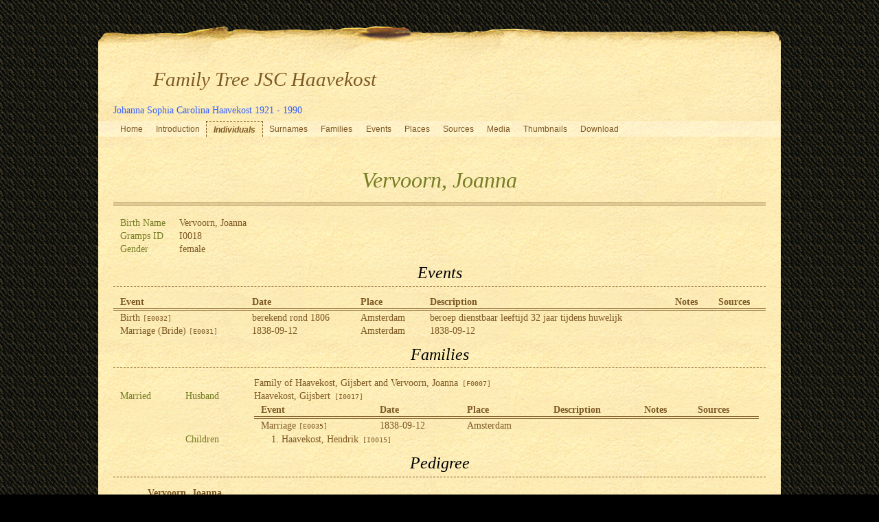

--- FILE ---
content_type: text/html
request_url: https://haavekost.nl/ppl/5/6/ce10bf92572198fd765.html
body_size: 17557
content:
<!DOCTYPE html>
<html xmlns="http://www.w3.org/1999/xhtml" xml:lang="en-US" lang="en-US">
<head lang="en-US">
	<title>Family Tree JSC Haavekost - Vervoorn, Joanna</title>
	<meta charset="UTF-8" />
	<meta name ="viewport" content="width=device-width, initial-scale=1.0, maximum-scale=1.0, user-scalable=1" />
	<meta name ="apple-mobile-web-app-capable" content="yes" />
	<meta name="generator" content="Gramps 4.0.3 http://gramps-project.org/" />
	<meta name="author" content="" />
	<link href="../../../images/favicon2.ico" type="image/x-icon" rel="shortcut icon" />
	<link media="screen" href="../../../css/narrative-screen.css" rel="stylesheet" type="text/css" />
	<link media="print" href="../../../css/narrative-print.css" rel="stylesheet" type="text/css" />
	<link media="screen" href="../../../css/ancestortree.css" type="text/css" rel="stylesheet" />
</head>
<body>
	<div id="header">
		<h1 id="SiteTitle">Family Tree JSC Haavekost</h1>
		<div id="user_header">
			<div class="grampsstylednote">
				<p>
				<span style="color:#3662ff;"></span><span style="font-family:'Courier 10 Pitch';"><span style="color:#3662ff;">Johanna Sophia Carolina Haavekost 1921 - 1990</span></span><span style="color:#3662ff;"></span>
				</p>
			</div>
		</div>
	</div>
	<div class="wrapper" role="navigation" id="nav">
		<div class="container">
			<ul class="menu" id="dropmenu">
				<li><a href="../../../index.html" title="Home">Home</a></li>
				<li><a href="../../../introduction.html" title="Introduction">Introduction</a></li>
				<li class = "CurrentSection"><a href="../../../individuals.html" title="Individuals">Individuals</a></li>
				<li><a href="../../../surnames.html" title="Surnames">Surnames</a></li>
				<li><a href="../../../families.html" title="Families">Families</a></li>
				<li><a href="../../../events.html" title="Events">Events</a></li>
				<li><a href="../../../places.html" title="Places">Places</a></li>
				<li><a href="../../../sources.html" title="Sources">Sources</a></li>
				<li><a href="../../../media.html" title="Media">Media</a></li>
				<li><a href="../../../thumbnails.html" title="Thumbnails">Thumbnails</a></li>
				<li><a href="../../../download.html" title="Download">Download</a></li>
			</ul>
			<ul class="menu" id="dropmenu">
			</ul>
		</div>
	</div>
	<div class="content" id="IndividualDetail">
		<h3>Vervoorn, Joanna<sup><small></small></sup></h3>
		<div id="summaryarea">
			<table class="infolist">
				<tr>
					<td class="ColumnAttribute">Birth Name</td>
					<td class="ColumnValue">
					Vervoorn, Joanna
					</td>
				</tr>
				<tr>
					<td class="ColumnAttribute">Gramps&nbsp;ID</td>
					<td class="ColumnValue">I0018</td>
				</tr>
				<tr>
					<td class="ColumnAttribute">Gender</td>
					<td class="ColumnValue">female</td>
				</tr>
			</table>
		</div>
		<div class="subsection" id="events">
			<h4>Events</h4>
			<table class="infolist eventlist">
				<thead>
					<tr>
						<th class="ColumnEvent">Event</th>
						<th class="ColumnDate">Date</th>
						<th class="ColumnPlace">Place</th>
						<th class="ColumnDescription">Description</th>
						<th class="ColumnNotes">Notes</th>
						<th class="ColumnSources">Sources</th>
					</tr>
				</thead>
				<tbody>
					<tr>
						<td class="ColumnEvent">
							<a href="../../../evt/0/c/ce09d303167046e6bc0.html" title="Birth">
							Birth
								<span class="grampsid"> [E0032]</span>
							</a>
						</td>
						<td class="ColumnDate">berekend rond 1806</td>
						<td class="ColumnPlace">
							<a href="../../../plc/f/4/ce00cb8ce9f5051644f.html" title="Amsterdam">
							Amsterdam
							</a>
						</td>
						<td class="ColumnDescription">
						beroep dienstbaar leeftijd 32 jaar tijdens huwelijk
						</td>
						<td class="ColumnNotes">
							<div>
							</div>
						</td>
						<td class="ColumnSources">
						&nbsp;
						</td>
					</tr>
					<tr>
						<td class="ColumnEvent">
							<a href="../../../evt/c/f/ce09d2266bd34f6e6fc.html" title="Marriage (Bride)">
							Marriage (Bride)
								<span class="grampsid"> [E0031]</span>
							</a>
						</td>
						<td class="ColumnDate">1838-09-12</td>
						<td class="ColumnPlace">
							<a href="../../../plc/f/4/ce00cb8ce9f5051644f.html" title="Amsterdam">
							Amsterdam
							</a>
						</td>
						<td class="ColumnDescription">
						1838-09-12
						</td>
						<td class="ColumnNotes">
							<div>
							</div>
						</td>
						<td class="ColumnSources">
						&nbsp;
						</td>
					</tr>
				</tbody>
			</table>
		</div>
		<div class="subsection" id="families">
			<h4>Families</h4>
			<table class="infolist">
				<tr class="BeginFamily">
					<td class="ColumnType">&nbsp</td>
					<td class="ColumnAttribute">&nbsp</td>
					<td class="ColumnValue"><a href="../../../fam/5/7/ce041e0efa058881675.html" title="Family of Haavekost, Gijsbert and Vervoorn, Joanna">Family of Haavekost, Gijsbert and Vervoorn, Joanna<span class="grampsid"> [F0007]</span></a></td>
				</tr>
				<tr class="BeginFamily">
					<td class="ColumnType">Married</td>
					<td class="ColumnAttribute">Husband</td>
					<td class="ColumnValue">
						<a href="../../../ppl/6/c/ce041e4cd5463dc1bc6.html">Haavekost, Gijsbert<span class="grampsid"> [I0017]</span></a>
					</td>
				</tr>
				<tr>
					<td class="ColumnType">&nbsp;</td>
					<td class="ColumnAttribute">&nbsp;</td>
					<td class="ColumnValue">
						<table class="infolist eventlist">
							<thead>
								<tr>
									<th class="ColumnEvent">Event</th>
									<th class="ColumnDate">Date</th>
									<th class="ColumnPlace">Place</th>
									<th class="ColumnDescription">Description</th>
									<th class="ColumnNotes">Notes</th>
									<th class="ColumnSources">Sources</th>
								</tr>
							</thead>
							<tbody>
								<tr>
									<td class="ColumnEvent">
										<a href="../../../evt/c/0/ce0a9eacaec4e5e560c.html" title="Marriage">
										Marriage
											<span class="grampsid"> [E0035]</span>
										</a>
									</td>
									<td class="ColumnDate">1838-09-12</td>
									<td class="ColumnPlace">
										<a href="../../../plc/f/4/ce00cb8ce9f5051644f.html" title="Amsterdam">
										Amsterdam
										</a>
									</td>
									<td class="ColumnDescription">&nbsp;</td>
									<td class="ColumnNotes">
										<div>
										</div>
									</td>
									<td class="ColumnSources">
									&nbsp;
									</td>
								</tr>
							</tbody>
						</table>
					</td>
					<tr>
						<td class="ColumnType">&nbsp;</td>
						<td class="ColumnAttribute">Children</td>
						<td class="ColumnValue">
							<ol>
								<li>
									<a href="../../../ppl/6/f/ce041b32088205e36f6.html">Haavekost, Hendrik<span class="grampsid"> [I0015]</span></a>
								</li>
							</ol>
						</td>
					</tr>
				</tr>
			</table>
		</div>
		<div class="subsection" id="pedigree">
			<h4>Pedigree</h4>
			<ol class="pedigreegen">
				<li>
					<ol>
						<li class="thisperson">
						Vervoorn, Joanna
							<ol class="spouselist">
								<li class="spouse">
									<a href="../../../ppl/6/c/ce041e4cd5463dc1bc6.html">Haavekost, Gijsbert<span class="grampsid"> [I0017]</span></a>
									<ol>
										<li>
											<a href="../../../ppl/6/f/ce041b32088205e36f6.html">Haavekost, Hendrik<span class="grampsid"> [I0015]</span></a>
										</li>
									</ol>
								</li>
							</ol>
						</li>
					</ol>
				</li>
			</ol>
		</div>
	</div>
	<div class="fullclear"></div>
	<div id="footer">
		<p id="createdate">
		Generated by <a href = "http://gramps-project.org/">Gramps</a> 4.0.3 on 2015-10-19<br />Created for <a href = "../../../ppl/0/b/ce00cbb1500430931b0.html">Haavekost, Johanna Sophia Carolina</a>
		</p>
		<p id="copyright">
		
		</p>
	</div>
</body>
</html>
<!DOCTYPE html>
<html xmlns="http://www.w3.org/1999/xhtml" xml:lang="en-US" lang="en-US">
<head lang="en-US">
	<title>Family Tree JSC Haavekost - Flippo, Geertruida</title>
	<meta charset="UTF-8" />
	<meta name ="viewport" content="width=device-width, initial-scale=1.0, maximum-scale=1.0, user-scalable=1" />
	<meta name ="apple-mobile-web-app-capable" content="yes" />
	<meta name="generator" content="Gramps 4.0.3 http://gramps-project.org/" />
	<meta name="author" content="" />
	<link href="../../../images/favicon2.ico" type="image/x-icon" rel="shortcut icon" />
	<link media="screen" href="../../../css/narrative-screen.css" rel="stylesheet" type="text/css" />
	<link media="print" href="../../../css/narrative-print.css" rel="stylesheet" type="text/css" />
	<link media="screen" href="../../../css/ancestortree.css" type="text/css" rel="stylesheet" />
</head>
<body>
	<div id="header">
		<h1 id="SiteTitle">Family Tree JSC Haavekost</h1>
		<div id="user_header">
			<div class="grampsstylednote">
				<p>
				<span style="color:#3662ff;"></span><span style="font-family:'Courier 10 Pitch';"><span style="color:#3662ff;">Johanna Sophia Carolina Haavekost 1921 - 1990</span></span><span style="color:#3662ff;"></span>
				</p>
			</div>
		</div>
	</div>
	<div class="wrapper" role="navigation" id="nav">
		<div class="container">
			<ul class="menu" id="dropmenu">
				<li><a href="../../../index.html" title="Home">Home</a></li>
				<li><a href="../../../introduction.html" title="Introduction">Introduction</a></li>
				<li class = "CurrentSection"><a href="../../../individuals.html" title="Individuals">Individuals</a></li>
				<li><a href="../../../surnames.html" title="Surnames">Surnames</a></li>
				<li><a href="../../../families.html" title="Families">Families</a></li>
				<li><a href="../../../events.html" title="Events">Events</a></li>
				<li><a href="../../../places.html" title="Places">Places</a></li>
				<li><a href="../../../sources.html" title="Sources">Sources</a></li>
				<li><a href="../../../media.html" title="Media">Media</a></li>
				<li><a href="../../../thumbnails.html" title="Thumbnails">Thumbnails</a></li>
				<li><a href="../../../download.html" title="Download">Download</a></li>
			</ul>
			<ul class="menu" id="dropmenu">
			</ul>
		</div>
	</div>
	<div class="content" id="IndividualDetail">
		<h3>Flippo, Geertruida<sup><small></small></sup></h3>
		<div id="summaryarea">
			<table class="infolist">
				<tr>
					<td class="ColumnAttribute">Birth Name</td>
					<td class="ColumnValue">
					Flippo, Geertruida
					</td>
				</tr>
				<tr>
					<td class="ColumnAttribute">Gramps&nbsp;ID</td>
					<td class="ColumnValue">I0030</td>
				</tr>
				<tr>
					<td class="ColumnAttribute">Gender</td>
					<td class="ColumnValue">female</td>
				</tr>
				<tr>
					<td class="ColumnAttribute">Age at Death</td>
					<td class="ColumnValue">58 years</td>
				</tr>
			</table>
		</div>
		<div class="subsection" id="events">
			<h4>Events</h4>
			<table class="infolist eventlist">
				<thead>
					<tr>
						<th class="ColumnEvent">Event</th>
						<th class="ColumnDate">Date</th>
						<th class="ColumnPlace">Place</th>
						<th class="ColumnDescription">Description</th>
						<th class="ColumnNotes">Notes</th>
						<th class="ColumnSources">Sources</th>
					</tr>
				</thead>
				<tbody>
					<tr>
						<td class="ColumnEvent">
							<a href="../../../evt/9/1/ce10bf437784ace8b19.html" title="Birth">
							Birth
								<span class="grampsid"> [E0050]</span>
							</a>
						</td>
						<td class="ColumnDate">1854</td>
						<td class="ColumnPlace">&nbsp;</td>
						<td class="ColumnDescription">&nbsp;</td>
						<td class="ColumnNotes">
							<div>
							</div>
						</td>
						<td class="ColumnSources">
						&nbsp;
						</td>
					</tr>
					<tr>
						<td class="ColumnEvent">
							<a href="../../../evt/e/c/ce10bf80a160a7baace.html" title="Death">
							Death
								<span class="grampsid"> [E0051]</span>
							</a>
						</td>
						<td class="ColumnDate">1912</td>
						<td class="ColumnPlace">&nbsp;</td>
						<td class="ColumnDescription">&nbsp;</td>
						<td class="ColumnNotes">
							<div>
							</div>
						</td>
						<td class="ColumnSources">
						&nbsp;
						</td>
					</tr>
				</tbody>
			</table>
		</div>
		<div class="subsection" id="families">
			<h4>Families</h4>
			<table class="infolist">
				<tr class="BeginFamily">
					<td class="ColumnType">&nbsp</td>
					<td class="ColumnAttribute">&nbsp</td>
					<td class="ColumnValue"><a href="../../../fam/5/7/ce10bd2d336003d9475.html" title="Family of Mioch, Isaak and Flippo, Geertruida">Family of Mioch, Isaak and Flippo, Geertruida<span class="grampsid"> [F0009]</span></a></td>
				</tr>
				<tr class="BeginFamily">
					<td class="ColumnType">Married</td>
					<td class="ColumnAttribute">Husband</td>
					<td class="ColumnValue">
						<a href="../../../ppl/9/0/ce10beb667767b8c909.html">Mioch, Isaak<span class="grampsid"> [I0027]</span></a>
					</td>
				</tr>
				<tr>
					<td class="ColumnType">&nbsp;</td>
					<td class="ColumnAttribute">&nbsp;</td>
					<td class="ColumnValue">
						<table class="infolist eventlist">
							<thead>
								<tr>
									<th class="ColumnEvent">Event</th>
									<th class="ColumnDate">Date</th>
									<th class="ColumnPlace">Place</th>
									<th class="ColumnDescription">Description</th>
									<th class="ColumnNotes">Notes</th>
									<th class="ColumnSources">Sources</th>
								</tr>
							</thead>
							<tbody>
								<tr>
									<td class="ColumnEvent">
										<a href="../../../evt/6/1/ce10ca192a252d05d16.html" title="Marriage">
										Marriage
											<span class="grampsid"> [E0064]</span>
										</a>
									</td>
									<td class="ColumnDate">1876</td>
									<td class="ColumnPlace">&nbsp;</td>
									<td class="ColumnDescription">&nbsp;</td>
									<td class="ColumnNotes">
										<div>
										</div>
									</td>
									<td class="ColumnSources">
									&nbsp;
									</td>
								</tr>
							</tbody>
						</table>
					</td>
					<tr>
						<td class="ColumnType">&nbsp;</td>
						<td class="ColumnAttribute">Children</td>
						<td class="ColumnValue">
							<ol>
								<li>
									<a href="../../../ppl/f/6/ce10c8f9e120458206f.html">Mioch, Margaretha<span class="grampsid"> [I0037]</span></a>
								</li>
								<li>
									<a href="../../../ppl/1/b/ce10c37c73564c645b1.html">Mioch, Isaac<span class="grampsid"> [I0033]</span></a>
								</li>
								<li>
									<a href="../../../ppl/2/9/ce1a8efb3596b69e692.html">Mioch, Jacob Cornelis<span class="grampsid"> [I0049]</span></a>
								</li>
								<li>
									<a href="../../../ppl/d/f/ce10c4e9e877edac5fd.html">Mioch, Geertruida Wilhelmina<span class="grampsid"> [I0034]</span></a>
								</li>
								<li>
									<a href="../../../ppl/c/9/ce10c2310ad450fed9c.html">Mioch, Elisabeth<span class="grampsid"> [I0032]</span></a>
								</li>
								<li>
									<a href="../../../ppl/4/1/ce10c0dee4332820214.html">Mioch, Geertruida<span class="grampsid"> [I0031]</span></a>
								</li>
								<li>
									<a href="../../../ppl/9/8/ce10c6d55103dc8f889.html">Mioch, Petrus Abraham<span class="grampsid"> [I0035]</span></a>
								</li>
								<li>
									<a href="../../../ppl/0/2/ce10c886dc348b32920.html">Mioch, Elisabeth Johanna<span class="grampsid"> [I0036]</span></a>
								</li>
								<li>
									<a href="../../../ppl/6/6/ce10572454143306e66.html">Mioch, Helena Geertruida<span class="grampsid"> [I0029]</span></a>
								</li>
							</ol>
						</td>
					</tr>
				</tr>
			</table>
		</div>
		<div class="subsection" id="pedigree">
			<h4>Pedigree</h4>
			<ol class="pedigreegen">
				<li>
					<ol>
						<li class="thisperson">
						Flippo, Geertruida
							<ol class="spouselist">
								<li class="spouse">
									<a href="../../../ppl/9/0/ce10beb667767b8c909.html">Mioch, Isaak<span class="grampsid"> [I0027]</span></a>
									<ol>
										<li>
											<a href="../../../ppl/6/6/ce10572454143306e66.html">Mioch, Helena Geertruida<span class="grampsid"> [I0029]</span></a>
										</li>
										<li>
											<a href="../../../ppl/4/1/ce10c0dee4332820214.html">Mioch, Geertruida<span class="grampsid"> [I0031]</span></a>
										</li>
										<li>
											<a href="../../../ppl/c/9/ce10c2310ad450fed9c.html">Mioch, Elisabeth<span class="grampsid"> [I0032]</span></a>
										</li>
										<li>
											<a href="../../../ppl/1/b/ce10c37c73564c645b1.html">Mioch, Isaac<span class="grampsid"> [I0033]</span></a>
										</li>
										<li>
											<a href="../../../ppl/d/f/ce10c4e9e877edac5fd.html">Mioch, Geertruida Wilhelmina<span class="grampsid"> [I0034]</span></a>
										</li>
										<li>
											<a href="../../../ppl/9/8/ce10c6d55103dc8f889.html">Mioch, Petrus Abraham<span class="grampsid"> [I0035]</span></a>
										</li>
										<li>
											<a href="../../../ppl/0/2/ce10c886dc348b32920.html">Mioch, Elisabeth Johanna<span class="grampsid"> [I0036]</span></a>
										</li>
										<li>
											<a href="../../../ppl/f/6/ce10c8f9e120458206f.html">Mioch, Margaretha<span class="grampsid"> [I0037]</span></a>
										</li>
										<li>
											<a href="../../../ppl/2/9/ce1a8efb3596b69e692.html">Mioch, Jacob Cornelis<span class="grampsid"> [I0049]</span></a>
										</li>
									</ol>
								</li>
							</ol>
						</li>
					</ol>
				</li>
			</ol>
		</div>
	</div>
	<div class="fullclear"></div>
	<div id="footer">
		<p id="createdate">
		Generated by <a href = "http://gramps-project.org/">Gramps</a> 4.0.3 on 2015-10-19<br />Created for <a href = "../../../ppl/0/b/ce00cbb1500430931b0.html">Haavekost, Johanna Sophia Carolina</a>
		</p>
		<p id="copyright">
		
		</p>
	</div>
</body>
</html>

--- FILE ---
content_type: text/css
request_url: https://haavekost.nl/css/narrative-screen.css
body_size: 15537
content:
/*
----------------------------------------------------------------------------
GRAMPS Cascading Style Sheet
Style Name: Mainz
Style Author: Jason Simanek (2008)

----------------------------------------------------------------------------
This website was created with GRAMPS
----------------------------------------------------------------------------
GRAMPS is a Free Software Project for Genealogy, offering a professional
genealogy program, and a wiki open to all. It is a community project, created,
developed and governed by genealogists.

Go to <http://gramps-project.org/> to learn more!

License
----------------------------------------------------------------------------
Copyright 2008 Jason M. Simanek
Copyright 2009 Stephane Charette
Copyright (C) 2008-2011 Rob G. Healey <robhealey1@gmail.com>
Copyright 2011 Michiel D. Nauta

This file is part of the GRAMPS program.

GRAMPS is free software: you can redistribute it and/or modify it under the
terms of the GNU General Public License as published by the Free Software
Foundation, version 2 of the License.

GRAMPS is distributed in the hope that it will be useful, but WITHOUT ANY
WARRANTY; without even the implied warranty of MERCHANTABILITY or FITNESS FOR
A PARTICULAR PURPOSE. See the GNU General Public License for more details.

You should have received a copy of the GNU General Public License along with
GRAMPS. If not, see <http://www.gnu.org/licenses/>.
----------------------------------------------------------------------------


Color Palette
----------------------------------------------------------------------------
black                           #000
brown                           #7D5925
brown light                     #D8C19F
green                           #767D25
yellow                          #FFF2C6
yellow light                    #FFFFE7
----------------------------------------------------------------------------


Style Images
----------------------------------------------------------------------------
Body                    images/Web_Mainz_Bkgd.png
Header                  images/Web_Mainz_Header.png
Middle                  images/Web_Mainz_Mid.png
Middle Light            images/Web_Mainz_MidLight.png
----------------------------------------------------------------------------

# $Id$

 NarrativeWeb Styles
-------------------------------------------------------------------------------------------- 

General Elements
-----------------------------------------------------------------*/
body {
    font-family: Georgia, serif;
    font-size: 90%;
    color: #7D5925;
    background: url(../images/Web_Mainz_Bkgd.png) black repeat;
}
body > div {
    width: 950px;
    margin: 0px auto;
    background: url(../images/Web_Mainz_Mid.png) #FFF2C6 repeat;
    overflow: hidden;
    padding: 0px 1.5em;
}
.content {
    padding: 1.5em 1.5em;
}
div.snapshot div.thumbnail {
    text-align: center;
}
div.snapshot a {
    display: inline;
}

/* General Text
-----------------------------------------------------------------*/
h1 {
    font-weight: normal;
    font-style: italic;
    margin-left: 2em;
}
h3 {
    font-size: xx-large;
    font-weight: normal;
    font-style: italic;
    color: #767D25;
    text-align: center;
    border-bottom: double 4px #7D5925;
    padding-bottom: 1ex;
    margin: 0.5em 0px 0.5em 0px;
}
h4 {
    font-size: x-large;
    font-weight: normal;
    font-style: italic;
    color: black;
    text-align: center;
    border-bottom: dashed 1px #7D5925;
    padding-bottom: 0.5ex;
    margin: 0.5em 0px 0.5em 0px;
}
a {
    color: #7D5925;
    text-decoration: none;
}
a[href]:hover, a[href]:active {
    background-color: #FFFFE7;
}
.grampsid {
    font-family: monospace;
    font-size: smaller;
}

/* Header
-----------------------------------------------------------------*/
#header {
    padding-top: 5em;
    background: url(../images/Web_Mainz_Header.png) repeat-x top left;
}

/* Navigation
-----------------------------------------------------------------*/
div#nav, #subnavigation {
    background: url(../images/Web_Mainz_MidLight.png) #FFF2C6 repeat;
}
div#nav ul, #subnavigation ul {
    list-style-type: none;
    margin: 0px;
    padding-left: 0px;
}
div#nav ul li, #subnavigation ul li {
    float: left;
}
div#nav ul li a, #subnavigation ul li a {
    display: block;
    padding: 0.4em 0.8em 0.3em 0.8em;
    font-size: smaller;
    font-family: sans-serif;
}
div#nav ul li a:hover, #subnavigation ul li a:hover {
    text-decoration: none;
    background-color: #FFFFE7;
}
div#nav ul li.CurrentSection a, #subnavigation ul li.CurrentSection a {
    font-weight: bold;
    font-style: italic;
    background-image: url(../images/Web_Mainz_Mid.png);
    border-style: dashed;
    border-width: 1px 1px 0px 1px;
    border-color: #7D5925;
}
#subnavigation ul li.CurrentSection a {
    border-width: 0px 1px 1px 1px;
}

/* Alphabet Navigation
-----------------------------------------------------------------*/
div#alphanav ul {
    list-style: none;
    border-width: 2px 0px 4px 0px;
    border-style: solid;
    border-color: black;
    padding-left: 2em;
    /* float container stretch, see www.quirksmode.org/css/clearing.html */
    overflow: hidden;
}
div#alphanav ul li {
    float: left;
    font-size: larger;
    font-family: sans-serif;
    font-weight: bold;
}
div#alphanav ul li:after {
    content: " |";
}
div#alphanav ul li a {
    display: block;
    padding: 4px 8px;
    line-height: 100%;
    float: left;
    color: black;
}
div#alphanav ul li a:hover {
    text-decoration: none;
    background-color: black;
    color: white;
}

/* Main Table
-----------------------------------------------------------------*/
table {
    border-collapse: collapse;
    width: 100%;
}
div#summaryarea > table.infolist,
div#parents > table.infolist,
h3 + table.infolist {
    width: auto;
}
table th {
    text-align: left;
    margin: 0px;
    border-bottom: double 4px #7D5925;
    padding: .1em 10px;
}
table td {
    vertical-align: top;
    padding: .1em 10px;
}
table.primobjlist td {
    vertical-align: middle;
}
table.primobjlist tr a {
    display: block; /* make whole td clickable */
}
table.primobjlist tr.BeginLetter td, table.primobjlist tr.BeginSurname td {
    border-top: dashed 1px #D8C19F;
}
td.ColumnLetter, td.ColumnRowLabel {
    font-weight: bold;
}
td.ColumnBirth, td.ColumnDeath, td.ColumnPartner, td.ColumnParents {
    font-size: 90%;
}
table.relationships td.ColumnPartner {
    font-size: 100%;
}
table.infolist tr td ol {
    margin: 0px;
}
#summaryarea table.infolist td.ColumnAttribute,
#parents table.infolist td.ColumnAttribute,
#families table.infolist td.ColumnType,
#families table.infolist td.ColumnAttribute {
    color: #767D25;
}
/* div summaryarea is missing for events, sources and repos! */
h3 + table.infolist td.ColumnAttribute {
    color: #767D25;
}

table.primobjlist td.ColumnParents span.father, table.primobjlist td.ColumnParents span.mother {
    display: block;
}
table.primobjlist td.ColumnParents span.mother:before, table.primobjlist td.ColumnPerson span.mother:before {
    content: "+ ";
}

/* Surnames
-----------------------------------------------------------------*/
table#SortByName thead th.ColumnSurname a:after,
table#SortByCount thead th.ColumnQuantity a:after {
    content: " \2193";
}
#SurnameDetail h3 {
    border-bottom-width: 0px;
    padding-bottom: 0px;
    margin: 0px;
}

/* Events
-----------------------------------------------------------------*/
#EventList tr.BeginType td {
    border-top: dashed 1px #D8C19F;
}
#EventList tr.BeginLetter td {
    border-top: solid 1px #D8C19F;
}
/* Events with multiple participants should have a comma seperated list of
   names*/
#EventList td.ColumnPerson a {
    display: inline;
}
/* Family events, put mother on next line */
#EventList td.ColumnPerson span.father,
#EventList td.ColumnPerson span.mother,
#EventDetail td.ColumnPerson span.father,
#EventDetail td.ColumnPerson span.mother {
    display: block;
}
#EventList td.ColumnPerson span.person:after,
#EventList td.ColumnPerson span.father:after,
#EventList td.ColumnPerson span.mother:after,
#EventDetail td.ColumnPerson span.person:after,
#EventDetail td.ColumnPerson span.father:after,
#EventDetail td.ColumnPerson span.mother:after {
    content: ", ";
}
#EventList td.ColumnPerson span.person:last-child:after,
#EventList td.ColumnPerson span.father:last-child:after,
#EventList td.ColumnPerson span.mother:last-child:after,
#EventDetail td.ColumnPerson span.person:last-child:after,
#EventDetail td.ColumnPerson span.father:last-child:after,
#EventDetail td.ColumnPerson span.mother:last-child:after {
    content: "";
}

/* Gallery
-----------------------------------------------------------------*/
#GalleryNav {
    text-align: center;
    margin: 1.4em 0px;
}
#GalleryNav a {
    font-weight: bold;
    font-style: italic;
    color: #FFF2C6;
    background: url(../images/Web_Mainz_Bkgd.png) #7D5925 repeat;
    border: outset 3px black;
}
#GalleryNav a:hover {
    border-color: #7D5925;
}
#GalleryNav a:active {
    border-style: solid;
}
#GalleryNav a#Previous {
    padding: .4em .7em .3em .7em;
}
#GalleryNav a#Next {
    padding: .4em 1.9em .3em 1.9em;
}
#GalleryPages {
    margin: 0 1em;
}
#GalleryCurrent {
    font-size: x-large;
    font-weight: normal;
    font-style: italic;
}
#GalleryTotal {
    font-weight: normal;
}
#GalleryDisplay {
    margin: 0px auto;
    position: relative;
}
#GalleryDisplay img {
    margin: 0px auto;
    display:block;
    border: solid 1px #7D5925;
}

/*    Sources
------------------------------------------------------ */
div#SourceDetail {
    margin: 0 auto;
}

/* Contact
-----------------------------------------------------------------*/
#Contact h3 {
    border-bottom-width: 0px;
    padding-bottom: 0px;
    margin: 0px;
}
#Contact img {
    display: block;
    margin: 0px auto 1em auto;
    border: solid 1px #7D5925;
}
#Contact #researcher {
    text-align: center;
}
#Contact #researcher span {
    font-size: larger;
}
#Contact #streetaddress, #Contact #locality, #Contact #email {
    display: block;
}
#Contact #city:after {
    content: ",";
}

/* Download
-----------------------------------------------------------------*/
#Download table.download a {
    display: block;
}

/* SubSection
-----------------------------------------------------------------*/
#Home img, #Introduction img {
    display: block;
    margin: 1em auto;
    max-width: 950px;
}
#Home a, #Introduction a, #Contact a {
    color: black;
}
.subsection {
    clear: both;
}
.subsection p {
    margin: 0px;
}

/* SubSection : Families
-----------------------------------------------------------------*/
div#families table.fixed_subtables table.eventlist {
    table-layout: fixed;
}
div#families table.fixed_subtables table.eventlist th:first-child {
    width: 9em;
}
div#families table.fixed_subtables table.eventlist th:last-child {
    width: 5em;
}

/* SubSection : Gallery
-----------------------------------------------------------------*/
#indivgallery {
    /* float container stretch, see www.quirksmode.org/css/clearing.html */
    overflow: hidden;
}
#indivgallery .thumbnail {
    float: left;
    max-width: 130px;
    max-height: 150px;
    font-size: smaller;
    text-align: center;
    margin: 0.5em;
}
#indivgallery img {
    border: solid 1px #7D5925;
}
#indivgallery span {
/* ## remove this line and the comment markers from the line below to hide the description in Individual Gallery
    display: none; */
}

/* SubSection : Narrative
-----------------------------------------------------------------*/
h4 + div.grampsstylednote, a.familymap {
    margin-left: 10px;
    margin-right: 10px;
}
i + div.grampsstylednote p {
    margin: 0 0 0.3em 0;
}
div.grampsstylednote p {
    margin-bottom: 0.5em;
}

/* SubSection : Source References
-----------------------------------------------------------------*/
#sourcerefs ol li ol {
    list-style-type: lower-alpha;
}

/* SubSection : Pedigree
-----------------------------------------------------------------*/
.pedigreegen {
    list-style-type: none;
    padding-left: 10px;
}
.pedigreegen li ol {
    list-style-type: none;
}
.pedigreegen li ol li ol {
    list-style-type: decimal;
}
.pedigreegen ol.spouselist {
    list-style-type: none;
}
.pedigreegen ol.spouselist li.spouse ol {
    list-style-type: decimal;
}
.spouse:before {
    content: "+ ";
}
.thisperson {
    font-weight: bold;
}
.thisperson > ol {
    font-weight: normal;
}

/* Footer
-----------------------------------------------------------------*/
#footer {
    clear: both;
    background: url(../images/Web_Mainz_MidLight.png) #FFF2C6;
    border-top: dashed 1px #7D5925;
    font-family: sans-serif;
}
#footer p#createdate {
    float: left;
    width: 50%;
    text-align: left;
}
#footer p#copyright {
    float: right;
    width: 40%;
    text-align: right;
}

/* Overwritten
-----------------------------------------------------------------*/
button#drop {
    font-style: italic;
    color: #FFF2C6;
    background: url(../images/Web_Mainz_Bkgd.png) #7D5925 repeat;
    border: outset 3px black ! important;
}
div#map_canvas {
    border-color: #7D5925 ! important;
}

/* Calendar Styles
=================================================================*/
table.calendar {
    table-layout: fixed;
    empty-cells: show;
    width: 950px;
    margin: 0px auto;
    background: url(../images/Web_Mainz_Mid.png) #FFF2C6 repeat;
}
.calendar thead th {
    font-size: large;
    font-weight: normal;
    font-style: italic;
    text-align: center;
}
.calendar thead th.monthName {
    font-size: xx-large;
    color: #767D25;
    border-bottom-color: #7D5925;
}
.calendar thead th abbr {
    border-bottom-style: none;
}
#CreatorInfo {
    float: right;
    margin: -1em 0px 0px 0px;
    font-weight: bold;
    font-style: italic;
}
.calendar tfoot td {
    border-top: double 4px #7D5925;
}

/* Calendar : Date Numeral */
.calendar div.date {
    float: right;
    width: 1.8em;
    font-size: large;
    font-style: italic;
    text-align: center;
    background: url(../images/Web_Mainz_MidLight.png) #FFF2C6 repeat;
}

/* Calendar : Date Container */
.calendar td {
    padding: 0px;
    border-width: 1px 0px 0px 1px;
    border-style: dashed;
    border-color: #7D5925;
}
.calendar td.weekday {
    background: url(../images/Web_Mainz_Mid.png) #FFF2C6 repeat;
}
.calendar td.weekend {
    background: url(../images/Web_Mainz_MidLight.png) #FFF2C6 repeat;
}
.calendar td:first-child {
    border-left-style: none;
}
.calendar tbody tr:first-child td {
    border-top-style: none;
}

/* Calendar : Date Detail */
.calendar td ul {
    font-size: smaller;
    list-style: none;
    padding: 0px;
}
.calendar td ul li {
    margin: 0 4%;
    border-top: dashed 1px #D8C19F;
}
.calendar td ul li:first-child {
    border-style: none;
}

/* Calendar : Birthday, Anniversary, Highlight */
.calendar td ul li em {
    font-style: normal;
    color: #767D25;
}
.calendar td ul li span.yearsmarried em {
    color: black;
}
.calendar td.highlight div.date {
    color: #767D25;
    background-image: none;
    background-color: #FFFFE7;
}

/* Calendar : Previous-Next Month */
.calendar td.previous, .calendar td.next {
    color: #D8C19F;
    background: url(../images/Web_Mainz_MidLight.png) #FFF2C6 repeat;
}

/* Calendar : Full Year */
body#fullyearlinked table.calendar {
    float: left;
    width: 315px;
    height: 18em;
    border: solid 1px #7D5925;
}
body#fullyearlinked table.calendar thead th {
    height: 2em;
}
body#fullyearlinked table.calendar thead th.monthName {
    font-size: large;
}
body#fullyearlinked table.calendar tbody td {
    height: 3em;
}
